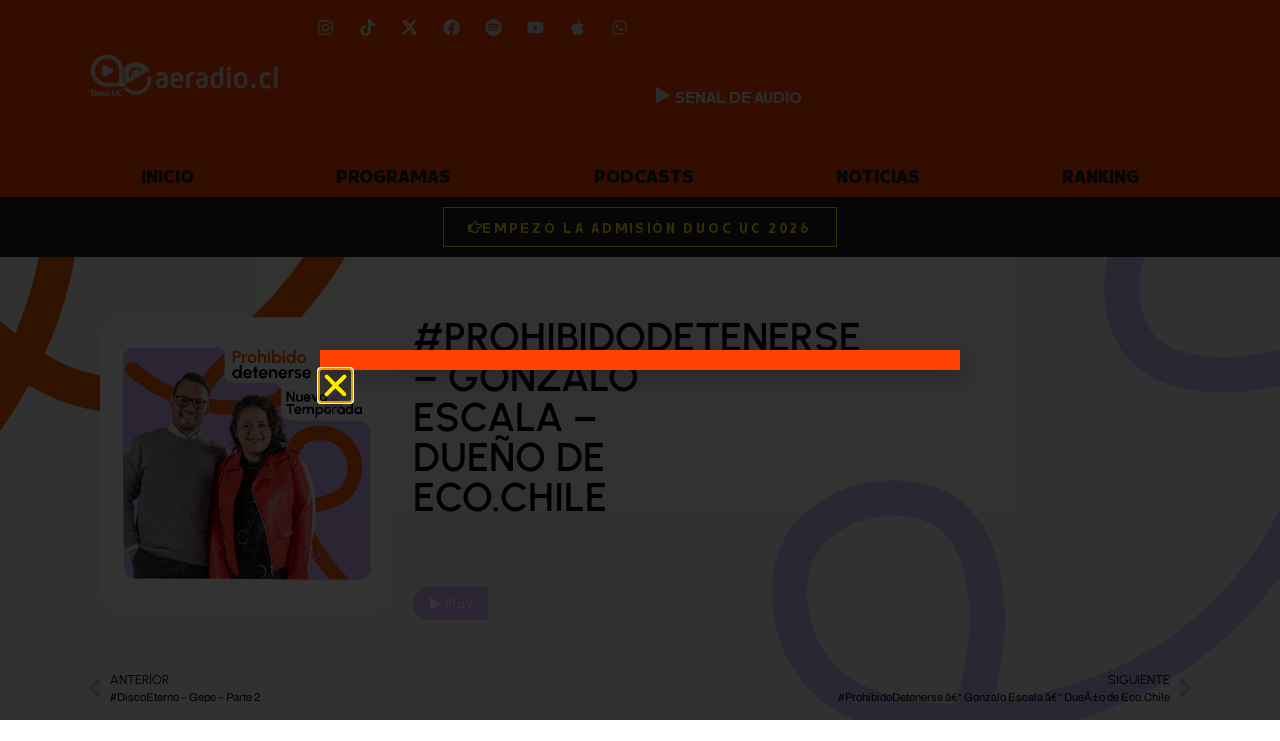

--- FILE ---
content_type: text/html; charset=utf-8
request_url: https://www.google.com/recaptcha/api2/aframe
body_size: 249
content:
<!DOCTYPE HTML><html><head><meta http-equiv="content-type" content="text/html; charset=UTF-8"></head><body><script nonce="uec9l6fNJCFZnEsuGzkkQQ">/** Anti-fraud and anti-abuse applications only. See google.com/recaptcha */ try{var clients={'sodar':'https://pagead2.googlesyndication.com/pagead/sodar?'};window.addEventListener("message",function(a){try{if(a.source===window.parent){var b=JSON.parse(a.data);var c=clients[b['id']];if(c){var d=document.createElement('img');d.src=c+b['params']+'&rc='+(localStorage.getItem("rc::a")?sessionStorage.getItem("rc::b"):"");window.document.body.appendChild(d);sessionStorage.setItem("rc::e",parseInt(sessionStorage.getItem("rc::e")||0)+1);localStorage.setItem("rc::h",'1768998836118');}}}catch(b){}});window.parent.postMessage("_grecaptcha_ready", "*");}catch(b){}</script></body></html>